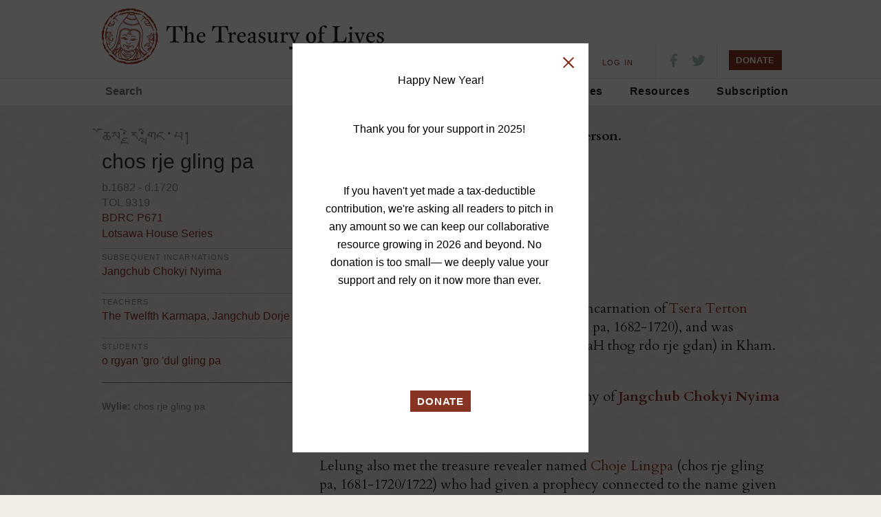

--- FILE ---
content_type: text/html; charset=utf-8
request_url: https://treasuryoflives.org/biographies/view/Choje-Lingpa/TBRC_P671
body_size: 7893
content:
<!DOCTYPE html>
<html lang="en">
<head>
	<title>chos rje gling pa - The Treasury of Lives: A Biographical Encyclopedia of Tibet, Inner Asia and the Himalayan Region</title> 
	<meta http-equiv="Content-Type" content="text/html; charset=utf-8" />
	<meta name="description" content="The Treasury of Lives is a biographical encyclopedia of Tibet, Inner Asia, and the Himalaya. Most biographies are peer reviewed.">
	<link href="https://fonts.googleapis.com/css?family=Cardo:400,400i,700&amp;subset=latin-ext" rel="stylesheet">

	<link rel="apple-touch-icon-precomposed" sizes="57x57" href="/images/favicon/apple-touch-icon-57x57.png" />
	<link rel="apple-touch-icon-precomposed" sizes="114x114" href="/images/favicon/apple-touch-icon-114x114.png" />
	<link rel="apple-touch-icon-precomposed" sizes="72x72" href="/images/favicon/apple-touch-icon-72x72.png" />
	<link rel="apple-touch-icon-precomposed" sizes="144x144" href="/images/favicon/apple-touch-icon-144x144.png" />
	<link rel="apple-touch-icon-precomposed" sizes="60x60" href="/images/favicon/apple-touch-icon-60x60.png" />
	<link rel="apple-touch-icon-precomposed" sizes="120x120" href="/images/favicon/apple-touch-icon-120x120.png" />
	<link rel="apple-touch-icon-precomposed" sizes="76x76" href="/images/favicon/apple-touch-icon-76x76.png" />
	<link rel="apple-touch-icon-precomposed" sizes="152x152" href="/images/favicon/apple-touch-icon-152x152.png" />
	<link rel="icon" type="image/png" href="/images/favicon/favicon-196x196.png" sizes="196x196" />
	<link rel="icon" type="image/png" href="/images/favicon/favicon-96x96.png" sizes="96x96" />
	<link rel="icon" type="image/png" href="/images/favicon/favicon-32x32.png" sizes="32x32" />
	<link rel="icon" type="image/png" href="/images/favicon/favicon-16x16.png" sizes="16x16" />
	<link rel="icon" type="image/png" href="/images/favicon/favicon-128.png" sizes="128x128" />
	<meta name="application-name" content="&nbsp;"/>
	<meta name="msapplication-TileColor" content="#FFFFFF" />
	<meta name="msapplication-TileImage" content="mstile-144x144.png" />
	<meta name="msapplication-square70x70logo" content="mstile-70x70.png" />
	<meta name="msapplication-square150x150logo" content="mstile-150x150.png" />
	<meta name="msapplication-wide310x150logo" content="mstile-310x150.png" />
	<meta name="msapplication-square310x310logo" content="mstile-310x310.png" />
	
		<meta property="fb:app_id" content="153064994767850" />
	<meta property="fb:page_id" content="161507324841" />
	<meta property="og:site_name" content="The Treasury of Lives"/>

	<link rel="stylesheet" type="text/css" href="/css/style.bundle.min.css?v=21">
	<script src="/js/scripts.bundle.min.js"></script>

	<script>
		$('a.essGallery').fancybox({
			'titlePosition' : 'inside'
		});
	</script>

	
	<script>
		$(window).load(function(){
			$("#header-sticky").sticky({ 
				topSpacing: -1,
				className: "stuck" 
			});
			
			$('ul.checklist input:checkbox').click(function () {
						    $(this).parent("label").toggleClass("checked");
						});
			
						$(".search-form ul.checklist ul").hide().parent("li").addClass("parent").prepend('<a href="#" class="child-toggle"></a>');
			
						$('ul.checklist ul').each(function() {    
							var childchecked = $('input:checkbox:checked', this).length;
							if (childchecked > 0) {
								$(this).show().parent('li').children('a').addClass('open');
							};
						});
			
						$('ul.checklist').each(function() {    
							var anychecked = $('input:checkbox:checked', this).length;
							if (anychecked > 0) {
								$(this).prev('h3').children('a').addClass('open');
							}
								else
							{
								$(this).hide()
							};
						});
			
			
						$('a.list-toggle').click(function () {
						    $(this).parent().next("ul.checklist").slideToggle();
							$(this).toggleClass("open","closed");
							return false;
						});
			
						$('a.child-toggle').click(function () {
						    $(this).siblings("ul").slideToggle();
							$(this).toggleClass("open","closed");
							return false;
						});
			
						$("ul.checklist input:disabled").parent("label").addClass("disabled");
						$("ul.checklist input:checked").parent("label").addClass("checked");
		});
		</script>	
	<script type="text/javascript" language="javascript">
		$(document).ready(function() 
		{	
			$('#logo').mouseover(function() {
				$(this).css('cursor', 'pointer');
			});

			$('#logo').mouseout(function() {
				$(this).css('cursor', 'default');
			});

			$('#logo').click(function() {
				$(this).css('cursor', 'default');
				window.location.href = '/';
			});
		});
		
		function validateKeywordInput(field)
		{			
			var result = true;
			if(field.value.length == 0)
			{
				//alert("Please provide search criteria.");
				//result = false;
			}
			return result;
		}

		function setWylieOption(value)
		{
			document.formWylie.hidWylie.value = value;
			document.formWylie.submit();
			return false;
		}
		
		function setHighlightOption(value)
		{
			document.formHighlight.hidHighlight.value = value;
			document.formHighlight.submit();
			return false;
		}

		function setTextSizeOption(value)
		{
			document.formTextSize.hidTextSize.value = value;
			document.formTextSize.submit();
			return false;
		}
	</script>

	<script type="text/javascript" language="javascript">
			$(function() {
				$('#tbrc-rid-modal').easyModal({
					overlayOpacity : .7
				});

				$('.open-tbrc-rid-modal').click(function(e){
					$('#tbrc-rid-modal').trigger('openModal');
					e.preventDefault();
				});

				$('#close-tbrc-rid-modal').click(function(e){
					$('#tbrc-rid-modal').trigger('closeModal');
					e.preventDefault();
				});

				$('#cite-modal').easyModal({
					overlayOpacity : .7
				});

				$('.open-cite-modal').click(function(e){
					$('#cite-modal').trigger('openModal');
					e.preventDefault();
				});

				$('#close-cite-modal').click(function(e){
					$('#cite-modal').trigger('closeModal');
					e.preventDefault();
				});
			});
		
		$(document).ready(function() {
		    $(".slides").owlCarousel({
				navigation : true,
				slideSpeed : 400,
				paginationSpeed : 400,
				singleItem : true,
				autoPlay : 10000,
				stopOnHover : true
		    });
	    });
	</script>

</head>

<!-- Google tag (gtag.js) -->
<script async src="https://www.googletagmanager.com/gtag/js?id=G-28GGCKGHCW"></script>
<script>
  window.dataLayer = window.dataLayer || [];
  function gtag(){dataLayer.push(arguments);}
  gtag('js', new Date());

  gtag('config', 'G-28GGCKGHCW');
</script>

<body class="biographies">


<header class="full-wrap">
	<div class="content-wrap header-top clearfix">
				<a href="https://treasuryoflives.org/"  id="logo-top" title="home"><h1 id="logo-top">The Treasury of Lives</h1></a>
			<div id="links-nav-localizations">
				<ul id="nav-localizations"><li style="font-size: 11px;"><a href="https://treasuryoflives.org/biographies/view/Choje-Lingpa/TBRC_P671">ENGLISH</a> · </li><li style="font-size: 12px;"><a href="https://treasuryoflives.org/zh/biographies/view/Choje-Lingpa/TBRC_P671">中文</a> · </li><li style="font-size: 16px;"><a href="https://treasuryoflives.org/bo/biographies/view/Choje-Lingpa/TBRC_P671">བོད་ཡིག</a></li></ul></div>
		<ul id="nav-utilities">
			<li><a href="https://treasuryoflives.org/about">About</a></li>
			<li><a href="/login">LOG IN</a></li>		</ul>
		
		<ul class="nav-icons">
			<li><a target="_blank" href="https://www.facebook.com/treasuryoflives"><i class="icon-fb"></i></a></li>
			<li><a target="_blank" href="https://www.twitter.com/treasuryoflives"><i class="icon-twitter"></i></a></li>
		</ul>
		<ul class="nav-donate">
			<button onClick="location.href='/donate'" id="donate-button" class="button-c">DONATE</button>
			<!--
			<form action="https://www.paypal.com/cgi-bin/webscr" method="post" target="_blank">
				<input type="hidden" name="cmd" value="_s-xclick">
				<input type="hidden" name="hosted_button_id" value="AEN5WDJD9ALJE">
				<input type="image" width="79px" height="30px" src="http://treasuryoflives.org/images/tol-donate.png" border="0" name="submit" alt="PayPal - The safer, easier way to pay online!">
				<img alt="" border="0" src="https://www.paypalobjects.com/en_US/i/scr/pixel.gif" width="1" height="1">
			</form>
			-->
		</ul>

		<ul id="mobile-menu" class="mobile">
					<li><a href="#" title="Search" class="icon-search"></a></li>
					<li><a href="#" title="Navigation" class="icon-hamburger"></a></li>
				</ul>
			</div>
			<div class="content-wrap clearfix mobile-nav mobile">
				<nav>
					<ul>
						<li><a href="https://treasuryoflives.org/tradition">Traditions</a></li>
						<li><a href="https://treasuryoflives.org/map">Map</a></li>
						<li><a href="https://treasuryoflives.org/people">People</a></li>
						<li><a href="https://treasuryoflives.org/category/images">Images</a></li>
						<li><a href="https://treasuryoflives.org/resources">Resources</a></li>
						<li><a href="https://treasuryoflives.org/subscription">Subscription</a></li>
					</ul>
					<ul>
						<li><a href="https://treasuryoflives.org/about">About</a></li>
						<li><a href="/login">Log In</a></li>						<li><a href="https://treasuryoflives.org/donate">Donate</a></li>
					</ul>
					<ul>
						<li><a href="https://treasuryoflives.org/biographies/view/Choje-Lingpa/TBRC_P671">English</a></li><li><a href="https://treasuryoflives.org/zh/biographies/view/Choje-Lingpa/TBRC_P671">中文</a></li><li><a href="https://treasuryoflives.org/bo/biographies/view/Choje-Lingpa/TBRC_P671">བོད་ཡིག</a></li>					</ul>
				</nav>
			</div>
			<div class="content-wrap clearfix mobile-search mobile">
				<div class="global-search">
					<form id="lineagesearch" action="https://treasuryoflives.org/search/keyword" method="post" name="lineagesearch">
						<div>
							<label>Search</label>
														<input id="headsearchbutton" type="submit" value="" onclick="javascript:return validateKeywordInput(document.getElementById('query'));" />
						</div>
					</form>
				</div>
			</div>
		</div>
	<div class="full-wrap clearfix" id="header-sticky">
		<div class="content-wrap">
			<a href="/" id="logo-sticky">Home</a>
			<!-- search form -->
			<div class="global-search">
				<form id="lineagesearch" action="https://treasuryoflives.org/search/keyword" method="post" name="lineagesearch">
					<div>
						<label>Search</label>
						<input type="text" id="query" placeholder="Search" name="query" />						<input id="headsearchbutton" type="submit" value="" onclick="javascript:return validateKeywordInput(document.getElementById('query'));" />
					</div>
				</form>
			</div>
			<nav>
				<ul>
					<li><a href="https://treasuryoflives.org/tradition">Traditions</a></li>
					<li><a href="https://treasuryoflives.org/map">Map</a></li>
					<li><a href="https://treasuryoflives.org/people">People</a></li>
					<li><a href="https://treasuryoflives.org/category/images">Images</a></li>
					<li><a href="https://treasuryoflives.org/resources">Resources</a></li>
					<li><a href="https://treasuryoflives.org/subscription">Subscription</a></li>
					<!--<li><a href="">Time</a></li>-->
					<!--<li><a href="">Paintings</a></li>-->
				</ul>
			</nav>
		</div>
	</div>
</header>


		<!-- content -->
	<!-- <div class="content"> -->    
	<script type="text/javascript" src="/js/printThis.js"></script>
	<script type="text/javascript">
		var theMap;

		$(document).ready(function() {
			$('#printThis').click(function() {
				theMap.off();
				theMap.remove();
				$('article').printThis({
					header: '<h1>chos rje gling pa</h1>',
					loadCSS: '/css/print-this.css?v=' + Math.random()
				});
			});

			$("#dialogCite").load('/biographies/cite/9319');

			$("a.essGallery").fancybox();
			//populate essay view by default when page loads.
						$('#lnkSaveBio').on('click', function(event) {
				event.preventDefault();
				$.get('/biographies/save_bio/' + $(this).attr('name'), {},
					function(data) {
						if(data == 'OK')
						{
							$('#spanMyBios').empty().html('<a href="#" id="lnkDeleteBio" class="icon-close-x" name="0">Remove From Saved Bios</a>');
						}
					});
			});

			$('#lnkDeleteBio').on('click', function(event) {
				event.preventDefault();
				$.get('/biographies/delete_bio/' + $(this).attr('name'), {},
					function(data) {
						if(data == 'OK')
						{
							$('#spanMyBios').empty().html('<a href="#" id="lnkSaveBio" class="icon-plus" name="0">Add to Saved Bios</a>');
						}
					});
			});

			// $("#dialogCite").dialog({
			// 	autoOpen: false,
			// 	modal: true,
			// 	width: 550,
			// 	height: 150,
			// 	close: function() {
			// 		$('#dialogCite').html('Loading...');
			// 	},
			// 	open: function() {
			// 		$.get('/biographies/cite/9319', function(data) {
			// 			$('#dialogCite').empty();
			// 			$('#dialogCite').html(data);
			// 		});
			// 	}
			// });

			$("#imgBiographyCite").bind('click', function() {
				$('#dialogCite').dialog('open');
			});

			$("#aBiographyCite").bind('click', function() {
				$('#dialogCite').dialog('open');
			});

			$("#imgBiographyCite").hover(function() {
				$(this).css('cursor','pointer');
			}, function() {
				$(this).css('cursor','auto');
			});
		});

		function switch_comment_tab(event, href)
		{
			event.preventDefault();
			$('#divComments').empty().html('<div class="biogtext"><img src="/images/loading40.gif" /></div>');
			$('#divComments').load(href);
		}
	</script>

	<script src='https://api.tiles.mapbox.com/mapbox.js/v2.1.9/mapbox.js'></script>
	<link href='https://api.tiles.mapbox.com/mapbox.js/v2.1.9/mapbox.css' rel='stylesheet' />
	<script src='https://api.tiles.mapbox.com/mapbox.js/plugins/leaflet-markercluster/v0.4.0/leaflet.markercluster.js'></script>
	<link href='https://api.tiles.mapbox.com/mapbox.js/plugins/leaflet-markercluster/v0.4.0/MarkerCluster.css' rel='stylesheet' />
	<link href='https://api.tiles.mapbox.com/mapbox.js/plugins/leaflet-markercluster/v0.4.0/MarkerCluster.Default.css' rel='stylesheet' />
	<script src='https://api.tiles.mapbox.com/mapbox.js/plugins/leaflet-hash/v0.2.1/leaflet-hash.js'></script>
	<script src='https://api.tiles.mapbox.com/mapbox-gl-js/v0.7.0/mapbox-gl.js'></script>
	<link href='https://api.tiles.mapbox.com/mapbox-gl-js/v0.7.0/mapbox-gl.css' rel='stylesheet' />
    <style>
        #divBioText ol {
            list-style: decimal;
        }
    </style>



	<article class="content-wrap clearfix">
		<!-- biography main right column --><!-- 4 divs here for main content area, which divs/classes do we need for new design? -->
		<div class="biography-wrapper primary-col">
			<!-- main column for essay/notes/etc -->
			<div class="biography-info">
								<div id="divBioDisplay" /></div>
			<div class="biogtext"><p><font style="font-weight:bold">We do not yet have a biography for this person.</font> <br />
	<p>
	Are you interested in writing one?<br />
	If so, feel free to <a target="_blank" href="mailto:contact@treasuryoflives.org">contact us</a>.</p><br />
	<br /><br />
</div>This person is mentioned in 3 biographies. <br /><br /><p>... At a young age he was identified as the reincarnation of <a href="/biographies/view/Tsera-Terton-Choje-Lingpa/TBRC_P671">Tsera Terton Choje Lingpa</a> (rtse ra gter ston chos rje gling pa, 1682-1720), and was subsequently brought to<a href="/geographies/view/-Katok-Monastery/TBRC_G17"> Katok Monastery</a> (kaH thog rdo rje gdan) in Kham. ... </p><p style='text-align:right'>Read more from the biography of <font style='font-weight:bold;'><a href='/biographies/view/Jangchub-Chokyi-Nyima/P6012'>Jangchub Chokyi Nyima</a></font><br /><br /><br /></p><p><p>
	Lelung also met the treasure revealer named <a href="/biographies/view/Choje-Lingpa/TBRC_P671">Choje Lingpa</a> (chos rje gling pa, 1681-1720/1722) who had given a prophecy connected to the name given to him at his hair cutting ceremony: ... </p><p style='text-align:right'>Read more from the biography of <font style='font-weight:bold;'><a href='/biographies/view/Lobzang-Trinle/P675'>Lobzang Trinle</a></font><br /><br /><br /></p><p><p>
	Pema Wosel Taye cites prophecies about Drime Wozer from the treasures of <a href="/biographies/view/Ratna-Lingpa/TBRC_P470">Ratna Lingpa</a> (rat+na gling pa, 1403–1479), <a href="/biographies/view/Mingyur-Dorje/TBRC_P659">Mingyur Dorje</a> (mi 'gyur rdo rje, 1645–1667), <a href="/biographies/view/Ngari-Paṇchen/TBRC_P1699">Ngari Paṇchen</a> (mnga' ris paN chen, 1487–1542, <a href="/biographies/view/Choje-Lingpa/TBRC_P671">Choje Lingpa</a> (chos rje gling pa, 1682–1720), <a href="/biographies/view/Sanggye-Lingpa/TBRC_P5340">Sanggye Lingpa</a> (sangs rgyas gling pa, 1340–1396), <a href="/biographies/view/Dudul-Dorje/TBRC_P651">Dudul Dorje</a> (bdud 'dul dorje, 1615–1672) and others.<a href="#_ftn4" name="_ftnref4" title="">[4]</a> These prophecies support the assertion that he was a reincarnation of many eminent masters, including the Buddha's direct disciple Ānanda, <a href="/biographies/view/Vimalamitra/TBRC_P5011">Vimalamitra</a> (bi ma la mi tra), <a href="/biographies/view/Yudra-Nyingpo/TBRC_P2JM106">Yudra Nyingpo</a> (g.yu sgra snying po), <a href="/biographies/view/Vairocana/TBRC_P5013">Vairocana</a> (bai ro tsa na), <a href="/biographies/view/Princess-Pemasel/TBRC_P2JM172">Princess Pemasel</a> (pad+ma gsal), <a href="/biographies/view/Pema-Ledreltsel/TBRC_P7628">Pema Ledreltsel</a> (pad+ma las 'brel rtsal, 1291–1319), the translator <a href="/biographies/view/Rinchen-Zangpo/TBRC_P5799">Rinchen Zangpo</a> (rin chen bzang po), <a href="/biographies/view/Longchen-Rabjam/TBRC_P1583">Longchen Rabjam</a> (klong chen rab 'byams, 1308–1364), <a href="/biographies/view/Pema-Lingpa/TBRC_P1693">Pema Lingpa</a> (pad+ma gling pa, 1450–1521), <a href="/biographies/view/Taksham-Nuden-Dorje/TBRC_P663">Taksham Nuden Dorje</a> (stag sham nus ldan rdo rje, 1655–1708), <a href="/biographies/view/Jatson-Nyingpo/TBRC_P882">Jatson Nyingpo</a> ('ja' tshon snying po, 1585–1656), <a href="/biographies/view/Lhatsun-Namkha'-Jigme/TBRC_P1691">Lhatsun Namkha' Jigme</a> (lha btsun nam mkha' 'jigs med, 1597–1653), <a href="/biographies/view/Rigdzin-Longsel-Nyingpo/TBRC_P1686">Rigdzin Longsel Nyingpo</a> (rig 'dzin klong gsal snying po, 1625–1692), <a href="/biographies/view/Chonyi-Rangdol/TBRC_P00JR2406">Chonyi Rangdol</a> (chos nyid rang grol), and several others who are not definitively identified.<a href="#_ftn5" name="_ftnref5" title="">[5]</a> During his life, he would be most renowned as a reincarnation of Longchen Rabjam. ... </p><p style='text-align:right'>Read more from the biography of <font style='font-weight:bold;'><a href='/biographies/view/Terse-Drime-Wozer/P707'>Terse Drime Wozer</a></font><br /><br /><br /></p>		</div>
				</div>

		<aside class="scorecard">
			<div class="scorecard-header">
									<h1 class="tibetan" style="word-wrap:break-word;">ཆོས་རྗེ་གླིང་པ།</h1>
								<h1>chos rje gling pa</h1>
				<p class="dates">
					b.1682 - d.1720<br />
                    TOL 9319                    <br>
					<a href="http://www.tbrc.org/link?rid=P671 " target="_blank"> BDRC P671</a>
                                            <br><a href="https://www.lotsawahouse.org/tibetan-masters/choje-lingpa/" target="_blank">Lotsawa House Series</a>
                    				</p>
											</div>
			
			


									<div class="item">
							<h2>Subsequent incarnations</h2>
							<ul><li><a href="/biographies/view/Jangchub-Chokyi-Nyima/8585">Jangchub Chokyi Nyima</a></li></ul>						</div>
					
			
								<div class="item">
						<h2>Teachers</h2>
						<ul>
															<li><a href="/biographies/view/The-Twelfth-Karmapa,-Jangchub-Dorje/P838">The Twelfth Karmapa, Jangchub Dorje</a></li>
													</ul>
					</div>
								<div class="item">
						<h2>Students</h2>
						<ul>
															<li><a href="/biographies/view/o-rgyan-gro-dul-gling-pa/P834">o rgyan 'gro 'dul gling pa</a></li>
													</ul>
					</div>
				
			<!-- /.item -->
						<!-- /.item -->
			
			<!-- /.item -->
			<!-- /.item -->

			<!-- /.item -->
			<!-- /.item -->
			<!-- /.item -->

			<!-- /.item -->

			<!-- /.item -->
			<!-- /.item -->

			<!-- Item -->
			<!-- /.item -->

			<!-- Item -->
			<!-- /.item -->

			<!-- Item -->
			

			<div class="scorecard-footer">
													<br><p><strong>Wylie:</strong> chos rje gling pa</p>
							</div>
					</aside>

		<div id="divPaintingDisplay" /></div>

			</article>
    
	<!-- Twitter meta tags -->
	<meta name="twitter:card" content="photo">
	<meta name="twitter:site" content="@treasuryoflives">
	<meta name="twitter:title" content="chos rje gling pa">
	<meta name="twitter:description" content="">
	<meta name="twitter:image:src" content="http://treasuryoflives.org/uploads/person/9319/">

	<div id="cite-modal" class="modal">
		<div id="dialogCite" style="width:500px;"></div>
		<a id="close-cite-modal" class="icon-close-x"></a>
	</div>

<footer>
    <div class="full-wrap newsletter">
        <div class="content-wrap clearfix">
            <div class="message"></div>
            <form action="" method="post" id="email_signup_form">
                <label>Subscribe to our newsletter</label>
                <input id="email" type="email" name="email" placeholder="Enter your email" required>
                <input type="submit" value="Subscribe" class="button-b">
            </form>
            <ul class="nav-icons" style="width: 110px;">
                <li><a href="https://www.facebook.com/treasuryoflives"><i class="icon-fb"></i></a></li>
                <li><a href="https://www.twitter.com/treasuryoflives"><i class="icon-twitter"></i></a></li>
                <li><a href="/rss/whats_new"><i class="icon-rss"></i></a></li>
            </ul>
        </div>
    </div>
    <div class="full-wrap footer-nav">
        <div class="content-wrap clearfix">
            <!-- global links -->
            <ul id="footer-global-links">
                <li><a href="https://treasuryoflives.org/about">About</a></li>
                <!--<li><a href="/help">Help</a></li>-->
                <!--<li><a href="/about/committees">Committees</a></li>-->
                <li><a href="https://treasuryoflives.org/about/contact">Contact</a></li>
                <li><a href="/donate">Donate</a></li>
                <li><a href="/terms" target="_blank">Terms</a></li>
                <li><a href="/privacy" target="_blank">Privacy</a></li>
            </ul>
            <!-- terms and conditions -->
            <div id="footer-global-terms">
                <p>Copyright © Treasury of Lives Inc. Content © of authors.</p>
                <p>ISSN: 2332-077X</p>
            </div>
        </div>
    </div>
</footer>


<div id="auto-modal" class="modal" style="display:none; max-width:350px;">
    <p dir="ltr" style="line-height: 1.38; margin-top: 0pt; margin-bottom: 0pt; text-align: center;">
	<span id="docs-internal-guid-119051b9-7fff-d766-76dc-a4ebcc0705d2"><span style="font-size: 12pt; font-family: Roboto, sans-serif; color: rgb(0, 0, 0); font-variant-numeric: normal; font-variant-east-asian: normal; vertical-align: baseline; white-space: pre-wrap;">Happy New Year!</span></span></p>
<p dir="ltr" style="line-height: 1.38; margin-top: 0pt; margin-bottom: 0pt; text-align: center;">
	<br />
	<span id="docs-internal-guid-119051b9-7fff-d766-76dc-a4ebcc0705d2"><span style="font-size: 12pt; font-family: Roboto, sans-serif; color: rgb(0, 0, 0); font-variant-numeric: normal; font-variant-east-asian: normal; vertical-align: baseline; white-space: pre-wrap;">Thank you for your support in 2025! </span></span></p>
<p dir="ltr" style="line-height: 1.38; margin-top: 0pt; margin-bottom: 0pt; text-align: center;">
	&nbsp;</p>
<p dir="ltr" style="line-height: 1.38; margin-top: 0pt; margin-bottom: 0pt; text-align: center;">
	<span id="docs-internal-guid-119051b9-7fff-d766-76dc-a4ebcc0705d2"><span style="font-size: 12pt; font-family: Roboto, sans-serif; color: rgb(0, 0, 0); font-variant-numeric: normal; font-variant-east-asian: normal; vertical-align: baseline; white-space: pre-wrap;">If you haven&#39;t yet made a tax-deductible contribution, we&#39;re asking all readers to pitch in any amount so we can keep our collaborative resource growing in 2026 and beyond. No donation is too small&mdash; we deeply value your support and rely on it now more than ever. </span></span></p>
<p dir="ltr" style="line-height: 1.38; margin-top: 0pt; margin-bottom: 0pt; text-align: center;">
	&nbsp;</p>
<p dir="ltr" style="line-height: 1.38; margin-top: 0pt; margin-bottom: 0pt; text-align: center;">
	&nbsp;</p>
<div>
	&nbsp;</div>
<p style="text-align: center;">
	<button class="button-c" onclick="location.href='https://www.treasuryoflives.org/donate'">DONATE</button></p>

    <a id="close-auto-modal" class="icon-close-x"></a>
</div>

<script>
    $(function() {
        $('#auto-modal').easyModal({
            overlayOpacity : .7
        });

        $('#close-auto-modal').click(function(e){
            $('#auto-modal').trigger('closeModal');
            e.preventDefault();
        });

        // open the donate modal immediately
        $('#auto-modal').trigger('openModal');
    });
</script>

<style>
    @media (max-width: 575px) {
        #auto-modal {
            margin-top: 20px;
            width: 80%;
        }
    }
    .modal p {
        font-size: 19px !important;
        margin-bottom: 19px !important;
    }

    p .button-c {
        margin-top: 19px;
        font-size: 15px;
    }
</style>


<div id="tbrc-rid-modal" class="modal">
    <p>The <strong>TBRC RID number</strong> refers to the unique ID assigned by the Tibetan Buddhist Resource Center (<a href="http://TBRC.org">TBRC.org</a>) to each historical figure in their database of Tibetan literature.</p>
    <a id="close-tbrc-rid-modal" class="icon-close-x"></a>
</div>


<script>
    $(document).ready(function() {

        setTimeout(function() {
            $('a[href^="http://www.tbrc.org"]')
                .attr('target', '_blank')
                .addClass('external_link');
        }, 500);

        $('#email_signup_form').submit(function(e) {
            e.preventDefault();
            
            $.post('/api/subscribe_email', {
                email: $('#email').val()
            }, function() {
                window.location.href = '/newsletter';
            });

            return false;
        });
    });
</script>

<style>
    .external_link::after {
        content: "";
        color: #aaa;
        font-size: .75em;
    }
</style>


<style>
    .ui-autocomplete {
        margin-top: 2px;
        max-height: 200px;
        overflow-y: scroll;
        overflow-x: hidden;
    }
</style>

<script>
    $("#query").autocomplete({
        //source: '/php/search.php',
        source: '/en/search/autocomplete',
        select: function(event, ui) {
            //assign value back to the form element
            if (ui.item) {
                $(event.target).val(ui.item.value);
            }
            //submit the form
            $(event.target.form).submit();
        },
        position: {
            my: "left+0 top+3",
        }
    });

    //if($('.bugme-fixed').is(':visible')) {
    //	$('#header-sticky').css({"margin-top":"55px"});
    //}
</script>
</body>

</html>